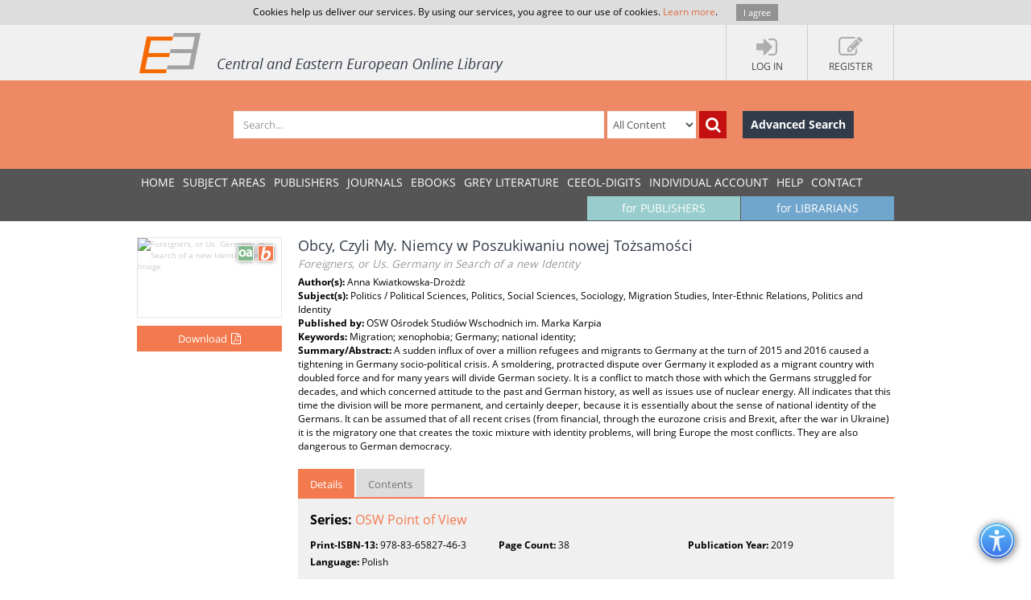

--- FILE ---
content_type: text/html; charset=utf-8
request_url: https://www.ceeol.com/search/book-detail?id=924043
body_size: 7494
content:
<!DOCTYPE html>
<html lang="en">
<head>
    <meta http-equiv="Content-Type" content="text/html; charset=utf-8" />
    <title>CEEOL - Book Detail</title>
    <meta http-equiv="X-UA-Compatible" content="IE=edge,chrome=1" />
    <meta content="width=device-width, initial-scale=1.0" name="viewport" />
    <meta name="MobileOptimized" content="320" />
    <meta name="Copyright" content="Questa Soft" />
    <meta name="Description" content="Central and Eastern European Online Library - CEE journals, documents, articles, periodicals, books available online for download, Zeitschrfitendatenbank, Online Zeitschriften, Online Zeitschriftendatenbank" />
    <meta name="Keywords" content="Eastern European, Download Central and Eastern European Journals, Central European Articles, CEE periodicals, Central and Eastern European documents, CEE books, ebooks, East European Culture, East European Journals, Archeology, Balkan journals, Theology, Religion, Political Science, Philosophy, Psychology, Sociology, History of Culture, Philology, Cultural Journal, Feminism, Law, Social Sciences, Humanities" />
    <link rel="shortcut icon" type="image/vnd.microsoft.icon" href="/favicon.ico" />
    <link rel="shortcut icon" type="image/x-icon" href="/favicon.ico" />
    <link href="/css/font.css" rel="stylesheet" />
    <link href="/css/font-awesome.min.css" rel="stylesheet" />
    <link href="/css/bootstrap.min.css" rel="stylesheet" />
    <link href="/css/jetmenu.css?v2" rel="stylesheet" />
    <link href="/css/toastr.css" rel="stylesheet" />

    <!-- Google tag (gtag.js) -->
    <script async src="https://www.googletagmanager.com/gtag/js?id=G-HSBKE2S4GM"></script>
    <script>
        window.dataLayer = window.dataLayer || [];
        function gtag() { dataLayer.push(arguments); }
        gtag('js', new Date());

        gtag('config', 'G-HSBKE2S4GM');
    </script>

    
    
    <meta name="robots" content="index, follow" />    
         <meta name="citation_publisher" content="OSW O&#x15B;rodek Studi&amp;#243;w Wschodnich im. Marka Karpia">
         <meta name="citation_title" content="Obcy, Czyli My. Niemcy w Poszukiwaniu nowej To&#x17C;samo&#x15B;ci">
         <meta name="citation_author" content="Anna Kwiatkowska-Dro&#x17C;d&#x17C;">
         <meta name="citation_publication_date" content="2019">
         <meta name="citation_isbn" content="978-83-65827-46-3">
         <meta name="citation_language" content="Polish">
         <meta name="citation_keywords" content="Migration; xenophobia; Germany; national identity;">
         <meta name="citation_abstract" content="A sudden influx of over a million refugees and migrants to Germany at the turn of 2015 and 2016 caused a tightening in Germany socio-political crisis. A smoldering, protracted dispute over Germany it exploded as a migrant country with doubled force and for many years will divide German society. It is a conflict to match those with which the Germans struggled for decades, and which concerned attitude to the past and German history, as well as issues use of nuclear energy. All indicates that this time the division will be more permanent, and certainly deeper, because it is essentially about the sense of national identity of the Germans. It can be assumed that of all recent crises (from financial, through the eurozone crisis and Brexit, after the war in Ukraine) it is the migratory one that creates the toxic mixture with identity problems, will bring Europe the most conflicts. They are also dangerous to German democracy.">
         <meta name="citation_pdf_url" content="https://www.ceeol.com/content-files/document-952623.pdf">
    <link href="/css/book-detail.css?v3" rel="stylesheet" />


    <link href="/css/custom.css?v10" rel="stylesheet" />
    <!--[if lt IE 9]>
        <script src="/js/libs/html5shiv.js"></script>
        <script src="/js/libs/respond.min.js"></script>
    <![endif]-->
</head>
<body>
    <div ng-hide="cookiesPolicyAgreement" id="cookiesPolicyAgreement" class="cookie-text ng-hide">Cookies help us deliver our services. By using our services, you agree to our use of cookies. <a href="/help/privacy-policy">Learn more</a>. <button type="button" ng-click="setCookiesPolicyAgreement()" class="button btn">I agree</button></div>
    <header>
        <div class="header-container" id="customer-container" ng-controller="logInCtr">
            <ul class="login-links">

                    <li data-ng-click="openlogInDlg()"><a href="javascript:;"><i class="fa fa-sign-in"></i><strong>Log In</strong></a></li>
                        <li data-ng-click="register()"><a href="javascript:;"><i class="fa fa-edit"></i><strong>Register</strong></a></li>
            </ul>
            <a href="/" class="logo" title="Central and Eastern European Online Library Home Page"><img src="/images/CEEOL-logo-header.png" class="logo-main" alt="CEEOL Logo"></a>
        </div>
    </header>
    <div class="main-search" id="search-filter">
        <form data-ng-class="{'search-error':!searchEmpty && !filter.SearchText}" class="search-container" ng-submit="defaultSearch($event,'/search/search-result')" method="post" novalidate>
            <span></span>
            <input data-ng-model="filter.SearchText" id="searchText" maxlength="200" type="text" class="form-control main-search-input" placeholder="Search...">
            <select id="searchInOption" data-ng-model="filter.SearchInOption" class="form-control main-search-option">
                    <option value="0">All Content</option>
                    <option value="1">PDF Content</option>
                    <option value="2">Author Name</option>
                    <option value="3">Series Title</option>
                    <option value="4">Journal Title</option>
                    <option value="5">Book Title</option>
                    <option value="6">Grey Literature Title</option>
                    <option value="7">Publisher</option>
                    <option value="9">Key Words</option>
                    <option value="10">ISBN</option>
                    <option value="11">ISSN</option>
            </select>
            <button data-ng-click="defaultSearch($event,'/search/search-result')" id="btnSearch" type="submit" class="btn btn-search-icon" title="Search"><i class="fa fa-search"></i></button>
            <a href="/search/advanced-search" class="btn btn-advance-search">Advanced Search</a>
        <input name="__RequestVerificationToken" type="hidden" value="CfDJ8HEt0wPiLLpOhXNhiuHfHvTMIxD-yoW7zvXb2R3WnuBsew_LRQYXB-SvCMeTksvYLtKwL3OXhobBViheuyE3ogzmqFQLNCCllSCbQPzaunBijSzBopya_4C-MpI8q1c3hnX94PQe_v_lwiU2BFYDsbE" /></form>
    </div>
    
    <nav>
        <div class="navigation-container">
            <ul class="main-menu jetmenu" id="jetmenu">
                <li><a href="/">Home</a></li>
                <li><a href="/browse/browse-by-subjects">SUBJECT AREAS</a></li>
                <li><a href="/browse/browse-by-publishers">PUBLISHERS</a></li>
                <li><a href="/browse/browse-by-journals">JOURNALS</a></li>
                <li><a href="/browse/browse-by-ebooks">eBooks</a></li>
                <li><a href="/browse/browse-by-series">GREY LITERATURE</a></li>
                <li><a href="/browse/browse-by-series-ceeol">CEEOL-DIGITS</a></li>
                <li><a href="/personal-user-account/new-to-CEEOL">INDIVIDUAL ACCOUNT</a></li>
                <li><a href="/help/">Help</a></li>
                <li><a href="/contact/general-contact">Contact</a></li>
                 <li class="menu-for-librarians"><a href="/for-librarians/CEEOL-for-libraries/new-to-CEEOL">for LIBRARIANS</a></li>               
                <li class="menu-for-publishers"><a href="/for-publishers-editors/CEEOL-for-publishers/new-to-CEEOL">for PUBLISHERS</a></li>             
            </ul>
        </div>
    </nav>

    
    
    <div class="container main-content" id="book-details-container">
        <section class="book-details">
            <div class="book-cover">
                <img  src="/api/image/getbookcoverimage?id=document_cover-page-image_924043.jpg" alt="Foreigners, or Us. Germany in Search of a new Identity Cover Image" />
                <div class="icon-book" title="Book"></div>
                    <div class="icon-open-access" style="right:35px;" title="Open Access"></div>

                    <button type="button" class="btn btn-add-to-cart active" title="Download" data-ng-click="addMyCard($event,924043,2)">
                          <span>Download</span><i  class="fa fa-file-pdf-o"></i>
                    </button>
            </div>
            <article class="book-detail-description">
                <h1 class="page-heading">
                    Obcy, Czyli My. Niemcy w Poszukiwaniu nowej To&#x17C;samo&#x15B;ci
                        <br /><small>Foreigners, or Us. Germany in Search of a new Identity</small>
                </h1>
                <p>
 <strong>Author(s): </strong>Anna Kwiatkowska-Dro&#x17C;d&#x17C;<br /> <strong>Subject(s): </strong>Politics / Political Sciences, Politics, Social Sciences, Sociology, Migration Studies, Inter-Ethnic Relations, Politics and Identity<br /> <strong>Published by: </strong>OSW O&#x15B;rodek Studi&#xF3;w Wschodnich im. Marka Karpia<br/> <strong>Keywords: </strong>Migration; xenophobia; Germany; national identity;<br/> <strong>Summary/Abstract: </strong>A sudden influx of over a million refugees and migrants to Germany at the turn of 2015 and 2016 caused a tightening in Germany socio-political crisis. A smoldering, protracted dispute over Germany it exploded as a migrant country with doubled force and for many years will divide German society. It is a conflict to match those with which the Germans struggled for decades, and which concerned attitude to the past and German history, as well as issues use of nuclear energy. All indicates that this time the division will be more permanent, and certainly deeper, because it is essentially about the sense of national identity of the Germans. It can be assumed that of all recent crises (from financial, through the eurozone crisis and Brexit, after the war in Ukraine) it is the migratory one that creates the toxic mixture with identity problems, will bring Europe the most conflicts. They are also dangerous to German democracy.<br/>                </p>
                <ul class="nav nav-tabs">
                    <li class="active" ><a href="#details" data-toggle="tab">Details</a></li>
                    <li><a href="#tableOfContents" data-toggle="tab">Contents</a></li>
                </ul>
                <div class="tab-content">
                        <div class="tab-pane fade active in" id="details">

                             <p class="journal-link"><strong>Series: </strong><a href="/search/search-result?f=%7B%22SeriesID%22%3A%2254%22%7D">OSW Point of View</a></p>

                            <ul class="book-additional-info">
 <li><strong>Print-ISBN-13: </strong>978-83-65827-46-3</li> <li><strong>Page Count: </strong>38</li> <li><strong>Publication Year: </strong>2019</li> <li><strong>Language: </strong>Polish</li>                            </ul>   
                        </div>
                        <div class="tab-pane fade" id="tableOfContents">
                        <ul class="download-pdf-link">
                                <li class="unordered">
                                     eBook-PDF
                                </li>
                                <li class="">
                                    <a href="/search/viewpdf?id=952624" target="_blank" id="hlBookFile">Table of Content</a> 
                                     
                                </li>
                        </ul>
                    </div>
                </div>
                <div class="buttons-bar">
                    <a href="https://www.ceeol.com/" class="btn btn-dark-blue">Back to list</a>
                </div>
            </article>
        </section>
        <aside class="related-content">
             <div>
    <h3>Related Content</h3>
    <div>
            <a href="/search/book-detail?id=550277">
                <i class="icon-book" title="eBook"></i>
                <strong> Germany&#x27;s energy transformation: difficult beginnings</strong>
                <span> Germany&#x27;s energy transformation: difficult beginnings</span>
                <em>2012</em>
            </a>
            <a href="/search/book-detail?id=550282">
                <i class="icon-book" title="eBook"></i>
                <strong> Niemiecka transformacja energetyczna: trudne pocz&#x105;tki</strong>
                <span> Germany&#x27;s energy transformation: difficult beginnings</span>
                <em>2012</em>
            </a>
            <a href="/search/book-detail?id=550824">
                <i class="icon-book" title="eBook"></i>
                <strong> Germany on Russia. Yes to links, no to rapprochement</strong>
                <span> Germany on Russia. Yes to links, no to rapprochement</span>
                <em>2014</em>
            </a>
            <a href="/search/book-detail?id=550829">
                <i class="icon-book" title="eBook"></i>
                <strong> Niemcy wobec Rosji. Powi&#x105;zania - tak, zbli&#x17C;enie - nie</strong>
                <span> Germany on Russia. Yes to links, no to rapprochement</span>
                <em>2014</em>
            </a>
            <a href="/search/book-detail?id=553582">
                <i class="icon-book" title="eBook"></i>
                <strong> Pa&#x144;stwo islamskie w Niemczech, Niemcy w pa&#x144;stwie islamskim. RFN wobec rodzimych d&#x17C;ihadyst&#xF3;w</strong>
                <span> Pa&#x144;stwo islamskie w Niemczech, Niemcy w pa&#x144;stwie islamskim. RFN wobec rodzimych d&#x17C;ihadyst&#xF3;w</span>
                <em>2016</em>
            </a>
    </div>
</div>
        </aside>
    </div>


        <div class="container main-content">
        <aside class="secondary-menu">
    
        </aside>
        <section class="section">
                
        </section>   
    </div>     

    <footer>
        <div class="footer-container">
            <div class="about-us">
                <h3>About</h3>
                <p>
                    CEEOL is a leading provider of academic eJournals, eBooks and Grey Literature documents in
                    Humanities and Social Sciences from and about Central, East and Southeast Europe. In the rapidly
                    changing digital sphere CEEOL is a reliable source of adjusting expertise trusted by scholars,
                    researchers, publishers, and librarians. CEEOL offers various services <a href="/for-librarians/CEEOL-for-libraries/new-to-ceeol">to subscribing institutions</a> and
                    their patrons to make access to its content as easy as possible. CEEOL supports <a href="/for-publishers-editors/CEEOL-for-publishers/new-to-CEEOL">publishers</a> to reach
                    new audiences and disseminate the scientific achievements to a broad readership worldwide. Un-affiliated scholars have the possibility to access the repository by creating <a href="/personal-user-account/new-to-CEEOL">their personal user account</a>.
                </p>
            </div>
            <div class="contact-us">
                <h3>Contact Us</h3>
                <address>
                    Central and Eastern European Online Library GmbH<br />
                    Basaltstrasse 9<br />
                    60487 Frankfurt am Main<br />
                    Germany<br />
                    Amtsgericht Frankfurt am Main HRB 102056<br />
                    VAT number: DE300273105
                </address>
                <div class="contact-us-site">
                    <div>
                        Phone: <a href="tel:+49696860250" class="ceeol-phone">+49 (0)69-20026820</a><br />
                        Email: <a href="mailto:info@ceeol.com">info@ceeol.com</a>
                    </div>
                </div>
            </div>
            <div class="connect-us">
                <h3>Connect with CEEOL</h3>
                <ul class="social-links">
                    <li><a href="https://www.facebook.com/newceeol/?ref=hl" target="_blank" title="Facebook"><i class="fa fa-facebook-square"></i> Join our Facebook page</a></li>
                    <li><a href="https://twitter.com/ceeol" target="_blank" title="Twitter"><i class="fa fa-twitter-square"></i> Follow us on Twitter</a></li>
                </ul>
                <img src="/images/CEEOL-logo.png" class="logo-footer" alt="CEEOL Logo Footer" />
            </div>
        </div>
    </footer>
    <div class="copyright">
        <div class="copyright-container">
            <div class="terms-links">
                <span>2026 © CEEOL. ALL Rights Reserved.</span>
                <a href="/help/privacy-policy">Privacy Policy</a> | <a href="/help/terms-and-conditions">Terms & Conditions of use</a> | <a href="/help/accessibility">Accessibility</a>
            </div>
            <div class="developed-by-link"><small>ver2.0.1033</small></div>
        </div>
    </div>
    <a href="#" class="scrollup"><i class="fa fa-chevron-up"></i></a>
    <img class="accessibility-icon-btn" alt="Toggle Accessibility Mode" title="Toggle Accessibilty Mode" src="/images/icons/accessability.png" />
    <div class="modal fade" id="loginDlg" style="position:fixed;" role="dialog" aria-hidden="true" data-backdrop="static">
        <div class="modal-dialog login-dlg login-publisher-dlg">
            <div class="modal-content" id="logInForm" method="post" novalidate>
                <div class="modal-header">
                    <button type="button" class="close" data-ng-click="cancel()"><span aria-hidden="true">&times;</span><span class="sr-only">Close</span></button>
                    <h4 class="modal-title">Login CEEOL</h4>
                </div>
                <div class="modal-body">
                    <div class="alert alert-danger hidden" ng-class="{'hidden':showError}">
                        <button class="close" data-ng-click="hideError($event)">&times;</button>
                        <p data-ng-show="login.$errors" data-ng-bind="login.$errors"></p>
                        <p data-ng-show="!login.$errors" data-ng-bind-template="{{ 'Invalid username or password! Please check the fields below.'}}"></p>
                    </div>
                    <div class="login-user" data-ng-form="loginForm" data-ng-submit="logIn()">
                        <div class="form-group">
                            <label>Username (Email)</label>
                            <input data-ng-model="login.Username" ng-keypress="keypressEnter($event)" type="text" name="username" required class="form-control" id="loginUserName" maxlength="50" tabindex="1" />
                        </div>
                        <div class="form-group">
                            <label>Password</label>
                            <input data-ng-model="login.Password" ng-keypress="keypressEnter($event)" type="password" name="password" required class="form-control" minlength="6" maxlength="50" tabindex="2" />
                        </div>
                        <div class="clearfix">
                            <label class="pull-right">My New User Account</label>
                        </div>
                        <div class="clearfix">
                            <button type="button" class="btn pull-left forgotten-pass" tabindex="7">Forgot Password</button>
                            <button type="button" data-ng-click="cancel();register();" class="btn pull-right" tabindex="8">Register</button>
                        </div>
                        <div class="form-group user-mail" style="margin-top:5px;">
                            <div class="alert" style="margin: 5px;" ng-class="forgottenPasswordMessage.Type?'alert-info':'alert-danger'" ng-show="forgottenPasswordMessage">
                                <button class="close" data-ng-click="hideError($event);forgottenPasswordMessage = null">&times;</button>
                                {{forgottenPasswordMessage.Message}}
                            </div>
                            <div data-ng-show="!forgottenPasswordMessage.Type">
                                <p>Enter your Username (Email) below.</p>
                                <label>Username (Email)</label>
                                <input class="form-control" data-ng-model="forgottenPasswordEMail" maxlength="100" />
                                <button type="button" data-ng-click="forgottenPassword($event)" style="margin-top: 10px" class="btn" tabindex="4">Send</button>
                            </div>
                        </div>
                    </div>
                </div>
                <div class="modal-footer">
                    <div class="login-pub-lib">
                        <a href="/Shibboleth.sso/Login" class="login-link-shibbolet btn" tabindex="4">Institutional Login</a>
                    </div>
                    <button type="button" ng-click="logIn()" class="btn" tabindex="3">Login</button>
                    <button type="button" class="btn btn-grey" data-ng-click="cancel()" tabindex="6">Cancel</button>
                </div>
            </div>
        </div>
    </div>
    <script src="/js/libs/require.js"></script>
    <script src="/js/main.js?ver=12"></script>
    
    

    <script>
        //Google Analytics Universal
        (function (i, s, o, g, r, a, m) {
            i['GoogleAnalyticsObject'] = r; i[r] = i[r] || function () {
                (i[r].q = i[r].q || []).push(arguments)
            }, i[r].l = 1 * new Date(); a = s.createElement(o),
                m = s.getElementsByTagName(o)[0]; a.async = 1; a.src = g; m.parentNode.insertBefore(a, m)
        })(window, document, 'script', '//www.google-analytics.com/analytics.js', 'ga');

        ga('create', 'UA-72316542-1', 'auto');
        ga('send', 'pageview');
    </script>
</body>
</html>

--- FILE ---
content_type: text/css
request_url: https://www.ceeol.com/css/book-detail.css?v3
body_size: 4805
content:
.search-result-container:before, .search-result-container:after, .articles-list > div:before, .articles-list > div:after, .book-type:before, .book-type:after, .book-cover:before, .gl-cover:before, .journal-cover:before, .article-cover:before, .chapter-cover:before, .book-cover:after, .gl-cover:after, .journal-cover:after, .article-cover:after, .chapter-cover:after, .download-pdf-link:before, .download-pdf-link:after, .article-title:before, .article-title:after, .book-prices li:before, .gl-prices li:before, .journal-prices li:before, .article-prices li:before, .chapter-prices li:before, .book-prices li:after, .gl-prices li:after, .journal-prices li:after, .article-prices li:after, .chapter-prices li:after, .article-descrition:before, .article-descrition:after, .book-additional-info:before, .gl-additional-info:before, .journal-additional-info:before, .article-additional-info:before, .chapter-additional-info:before, .book-additional-info:after, .gl-additional-info:after, .journal-additional-info:after, .article-additional-info:after, .chapter-additional-info:after, .article-price-container:before, .article-price-container:after  {content:""; display:table}
.search-result-container:after, .articles-list > div:after, .book-type:after, .book-cover:after, .gl-cover:after, .journal-cover:after, .article-cover:after, .chapter-cover:after, .download-pdf-link:after, .article-title:after, .book-prices li:after, .gl-prices li:after, .journal-prices li:after, .article-prices li:after, .chapter-prices li:after, .article-descrition:after, .book-additional-info:after, .gl-additional-info:after, .journal-additional-info:after, .article-additional-info:after, .chapter-additional-info:after, .article-price-container:after {clear:both}
.search-result-container, .articles-list > div, .book-type, .book-cover, .gl-cover, .journal-cover, .article-cover, .chapter-cover, .download-pdf-link, .article-title, .book-prices li, .gl-prices li, .journal-prices li, .article-prices li, .chapter-prices li, .article-descrition, .book-additional-info, .gl-additional-info, .journal-additional-info, .article-additional-info, .chapter-additional-info, .article-price-container {zoom:1}

.search-result-book article  {-webkit-transition: all .3s ease-in; -moz-transition: all .3s ease-in; -ms-transition: all .3s ease-in; -o-transition: all .3s ease-in; transition: all .3s ease-in}
.list-issues, .list-issues ul, .list-issues-bar, .issue-number, .download-pdf-link, .book-prices, .gl-prices, .journal-prices, .article-prices, .chapter-prices, .book-additional-info, .gl-additional-info, .journal-additional-info, .article-additional-info, .chapter-additional-info, .article-info ul, .issue-info ul {list-style:none; list-style-image:none;list-style-type: none;margin: 0;padding: 0}

.book-details h1, .gl-details h1, .journal-details h1, .article-details h1, .chapter-details h1 {margin: 0;font-size: 18px;margin-bottom: 5px;color: #313B49;line-height: 1.2em}
.book-details h1 small, .gl-details h1 small, .journal-details h1 small, .article-details h1 small, .chapter-details h1 small {color: #999; font-style: italic; }
.download-pdf-link {position: relative}
.download-pdf-link > li {display: block;width: 33%;float: left;margin-bottom: 15px;line-height: 1.2em;max-height: 34px}
.download-pdf-link > li > a {display: block;color: #000;padding: 10px 0 10px 48px;position: relative}
.download-pdf-link > li > a:hover {color: #F3794E;text-decoration: none}
.download-pdf-link > li > a:before, .download-pdf-link > li.unordered:before  {display: block;content: "";width: 40px;height: 40px;background-image: url(../images/icons/icon-pdf.png);margin-right: 10px;position: absolute;top: 0; left: 0}
.download-pdf-link > li.unordered {padding: 10px 0 10px 48px;position: relative; opacity: .6}
.download-pdf-link > li.unordered:before {background-image: url(../images/icons/icon-pdf-gray.png);}
.issue-download .download-pdf-link {display: inline-block;width: 40px;height: 40px;background-image: url(../images/icons/icon-pdf.png);margin-top: 10px !important}
.book-additional-info li, .gl-additional-info li, .journal-additional-info li, .article-additional-info li, .chapter-additional-info li {display: block;float: left;padding: 2px 0; width: 33%}
.book-link, .gl-link, .journal-link, .article-link, .chapter-link {font-size: 16px}
.book-link a, .gl-link a, .journal-link a, .article-link a, .chapter-link a, .book-link a:hover, .gl-link a:hover, .journal-link a:hover, .article-link a:hover, .chapter-link a:hover {color: #F3794E}
.book-link a:hover, .gl-link a:hover, .journal-link a:hover, .article-link a:hover, .chapter-link a:hover {text-decoration: none}
.book-cover img, .gl-cover img, .journal-cover img, .article-cover img, .chapter-cover img {width: 100%;margin-bottom: 5px;min-width: 160px;min-height: 100px;border: 1px solid #E5E5E5}
.book-subhead {font-size: 13px}
.book-cover div[class*="icon"], .gl-cover div[class*="icon"], .journal-cover div[class*="icon"], .article-cover div[class*="icon"], .chapter-cover div[class*="icon"] {width: 20px;height:20px;margin-left: 5px; position: absolute;right: 10px;top: 10px;border: 1px solid #fff;box-shadow: 0 0 5px rgba(0,0,0,.5)}
.book-download, .gl-download, .journal-download, .article-download, .chapter-download, .book-suggest {float: right; margin-left: 5px; background-color: #fff;color: #000;text-align: right;border: 1px solid #E5E5E5;margin-top: 5px;font-size: 11px;width: 100%; padding: 0}
.btn-icon, .book-suggest .btn-icon, .book-download > i, .gl-download > i, .journal-download > i, .article-download > i, .chapter-download > i, .book-suggest > i {background-color: #EFEFEF;padding: 4px 5px;color: #ff0000;font-size: 13px}
.book-download .btn-icon:hover, .gl-download .btn-icon:hover, .journal-download .btn-icon:hover, .article-download .btn-icon:hover, .chapter-download .btn-icon:hover, .book-suggest .btn-icon:hover, .book-download:hover > i, .gl-download:hover > i, .journal-download:hover > i, .article-download:hover > i, .chapter-download:hover > i,  .book-suggest:hover > i {background-color: #00cc66;color: #fff}
.book-download:hover, .gl-download:hover, .journal-download:hover, .article-download:hover, .chapter-download:hover, .book-suggest:hover {background-color: #f0f0f0}
.book-suggest .btn-icon, .book-suggest > i {color: #70a5cd;color: #fff}
.book-price .btn-icon, .gl-price .btn-icon, .journal-price .btn-icon, .article-price .btn-icon, .chapter-price .btn-icon {background-color: #ccc;color: #fff;padding: 4px 5px}
.book-price.active .btn-icon, .gl-price.active .btn-icon, .journal-price.active .btn-icon, .article-price.active .btn-icon, .chapter-price.active .btn-icon, .book-price .btn-icon:hover, .gl-price .btn-icon:hover, .journal-price .btn-icon:hover, .article-price .btn-icon:hover, .chapter-price .btn-icon:hover {background-color: #00cc66}
.book-price > span, .gl-price > span, .journal-price > span, .article-price > span, .chapter-price > span, .book-download > span, .gl-download > span, .journal-download > span, .article-download > span, .chapter-download > span, .book-suggest > span {padding: 1px 5px}
.btn.btn-add-to-cart {margin-top: 5px;width: 100%;font-size: 13px; padding: 7px 7px;white-space:normal;}
.btn.btn-ordered { background-color: #8BC53F; cursor: default;}
.btn.btn-ordered:hover, .btn.btn-ordered:focus { background-color: #8BC53F;}
.btn.btn-add-to-cart.active {box-shadow: none; }
.btn.btn-add-to-cart.inactive { background-color: #ccc; cursor: default;}
.btn.btn-add-to-cart i {margin: 0 0 0 5px;font-size: 14px}
.book-prices, .gl-prices, .journal-prices, .article-prices, .chapter-prices  {border: 1px solid #E5E5E5;margin-top: 5px;float: left;width: 100%; padding: 3px 5px 3px 5px}
.book-prices li, .gl-prices li, .journal-prices li, .article-prices li, .chapter-prices li {padding: 3px 0;text-align: right; font-size: 11px}
.book-prices li.final-pice, .gl-prices li.final-pice, .journal-prices li.final-pice, .article-prices li.final-pice, .chapter-prices li.final-pice {font-weight: bold;font-size: 14px; border-top:1px dotted #ccc}
.book-prices li span, .gl-prices li span, .journal-prices li span, .article-prices li span, .chapter-prices li span {float: right;text-align: right;display: inline-block}
.book-prices li span:first-child, .gl-prices li span:first-child, .journal-prices li span:first-child, .article-prices li span:first-child, .chapter-prices li span:first-child {float: left;text-align: left;width: 65%; display: inline-block;}
.book-details .nav-tabs, .gl-details .nav-tabs, .journal-details .nav-tabs, .article-details .nav-tabs, .chapter-details  .nav-tabs {margin-top: 20px}

.book-detail-info {margin-top: 20px}
p.summary, .summary p { text-align: justify;}
.articles-container {padding: 10px;background-color: #fff;margin-top: 10px;position: relative}
.articles-container  h5 {border-top: 10px solid #f0f0f0; padding-top: 3px}
.issue-image  {background-color: #F4F4F4;width: 13%}
.issue-image img {width: 100%}
.issue-info {width: 25%}
.issue-details {display: table}
.issue-details  > div {display: table-cell;padding: 10px; vertical-align: top;   }
.issue-download {width: 10%;background-color: #F4F4F4}
.issue-download > a {text-align: center;color: #000;display: block; position: relative}
.issue-download > a:hover { color: #f3794e;text-decoration: none}
.issue-download > a > span {display: block; margin:3px 3px;min-height: 34px;}
.issue-download > a > small {display: block; margin:3px 3px}
.issue-download > a .download-pdf-link {padding: 0; margin:0}
.issue-download > a .download-pdf-link:before {top:0}
.article-details h3 {font-size: 18px;margin-top: 0}
.article-details h3 small {font-size: 14px}
.journal-imprint h6 {border-bottom: 1px solid #ccc;padding-bottom: 3px;margin-bottom: 5px; font-size: 14px}
.journal-imprint > div  {padding-right: 25px}
.journal-imprint > div:first-child  {padding-right: 15px; padding-left: 25px}
.issue-year {margin-bottom: 10px;background-color: #F3794E;color: #fff; padding: 10px 10px 10px 10px}
.issue-year li {display: inline-block;margin-right: 2px;margin-left: 2px;cursor: pointer; font-weight: bold}
.issue-year li:before {content: "| "}
.issue-year li:first-child:before {display: none}
.issue-year li.active { color: #474747;cursor: default}
.issue-year li.active:before {color: #fff}
.tab-content>.tab-pane.issues-container {padding: 0}
.issue-number {margin: 0 15px}
.issue-number > li {display: inline-block; min-width: 88px;cursor: pointer}
.issue-number > li.active, .issue-number > li:hover {color: #F3794E}
.issues-container h5 {margin-bottom: 0}
.issues-container .articles-container {margin: 15px}

.articles-list { margin: 5px 0 0 0; min-height: 50px}
.articles-list > div {display: block;padding: 0;border-bottom: 1px solid #fff;background-color:#e2e2e2}
.articles-list > div h6  {padding: 4px 5px 4px 5px;margin: 0; cursor: pointer}
.articles-list > div.active > div > div, .articles-list > div.active > div > div h3 {color: #000}
.articles-list > div:first-child {border-top: none}
.articles-list > div.all-issues-download {margin-top: 5px; padding: 8px 0 8px 0}
.articles-list > div.all-issues-download .fa {font-weight: bold}
.articles-list:before {display: none}
.articles-list > div > h6 > a {float: right;margin-left: 10px;font-size: 12px; color: #3a6484}
.articles-list > div > h6 > a:hover, .articles-list > div > h6 > a:focus {text-decoration: none}
.articles-list > div > h6 > span {float: left;width: 80%}
.articles-list > div.active > h6 > a, .article-title:hover a {color: #F3794E}
.articles-list > div > h6 > a.fa-file-pdf-o {color: #f00}
.articles-list > div .article-details {display: none; padding: 10px 0 10px 0;background-color: #fff;text-indent: initial;color: #000;float: none;width: auto;margin: 0}
.articles-list > div .article-details h3 {font-size: 16px}
.articles-list > div .article-details h3 a {color: #F3794E}
.articles-list > div .article-details h3 a:hover, .articles-list > div .article-details h3 a:focus {color: #F3794E;text-decoration: none}
.articles-list > div .article-details h3 small {font-size: 12px}
.article-title {background-color: #e2e2e2}
.article-title.active, .article-title:hover { background-color: #fee5db}
.article-info {float: left;width: 76%; width: expression(100% - 170px);width: calc(100% - 170px)}
.article-price-container {float: right; position: relative;min-height: 115px; width: 160px}
.article-price-container.book-type {position: absolute; bottom: 0; right: 0}
.article-price-container .book-type .book-price, .article-price .book-type .gl-price, .article-price .book-type  .journal-price, .article-price .book-type  .article-price, .article-price .book-type  .chapter-price {float: right}
.articles-container h5 {color: #F3794E}
.article-price-container .price {position: relative;padding: 0 20px 0 0;float: right;background-color: #F2F2F2;min-height: 20px;white-space: nowrap}
.article-price-container .price .regular-price {display: block;padding: 2px 8px 0 5px}
.article-price-container .price .btn-price {text-align: center;white-space: nowrap;border: none;padding: 0;display: block;position: absolute;top: 0;right: 0;width: 20px;min-height: 20px;height: 100%;vertical-align: middle;background-color: transparent}
.article-price-container .price .btn-price.active .btn-icon {background-color: #00cc66;color: #fff;text-decoration: none;cursor: pointer}
.article-price-container .price .btn-price .btn-icon, .article-price-container .price .btn-price.inactive .btn-icon {background-color: #ccc;color: #fff;padding: 4px 4px;cursor: default}
.order-PDA {position:fixed;bottom:10px;right:10px;background-color:#EAEAEA;width: 310px;display: block; box-shadow: 0 0 7px rgba(0,0,0,.6)}
.order-PDA h3 {position: relative;padding: 10px 15px 10px 10px;margin: 0;font-size: 18px; font-weight: normal; border-bottom: 1px solid #ccc}
.order-PDA p { padding: 10px; margin-bottom: 0}
.order-PDA h3 span { display: block;position: absolute;right:13px;top: 13px;font-size: 14px;cursor: pointer;color:#A0A0A0 }
.order-PDA h3 span:hover {color: #F3794E}
.order-PDA .modal-footer { padding: 10px;text-align: left}

#publisher-details-container .article-title { font-size:14px; padding: 5px; display:flex; align-items: center; }
#publisher-details-container #books .article-title > div { width: 90%; }
#publisher-details-container #journals .article-title > div { width: 80% !important; }
#publisher-details-container #series .article-title { flex-grow: 1; }
#publisher-details-container #series .fa-chevron-down, #publisher-details-container #series .fa-chevron-up { margin-left: auto; }
#publisher-details-container .articles-container h5.total-count { border-top: none; padding-top: 0px; font-weight: 600; font-size: 15px; }
#publisher-details-container .article-title i.icon-open-access-small { display: inline-block; margin-left: 5px; }
#publisher-details-container .article-details .icon-open-access-small { display: inline-block; margin-left: 5px; }
#publisher-details-container a.link { color: unset; }
#publisher-details-container .article-title:hover { background-color: unset; }
#publisher-details-container .article-title:hover a.link { color: #F3794E; text-decoration: underline; text-underline-offset: 2px; }
#publisher-details-container .articles-list .article span.year { width: unset; margin-right: 10px; font-size:14px; align-self: baseline; }
#publisher-details-container .articles-list .article span.coverage-year { width: unset;  margin-right: 10px; font-size:14px; align-self: baseline; }
#publisher-details-container .no-content { text-align: center; }
#publisher-details-container .article-details h4 { font-size: 14px; text-align: center; font-weight: 600; }
#publisher-details-container .article-details h6 { font-size: 13px; font-weight: 500; padding: 5px; border-bottom: 2px solid #e2e2e2; border-left: 2px solid #e2e2e2; margin-bottom: 3px;}
#publisher-details-container .article-details h6:hover { color: #F3794E; text-decoration: underline; text-underline-offset: 2px; }

@media (max-width: 767px) {
    .book-detail-head {clear: both; margin-top: 20px}
    .book-cover img, .gl-cover img, .journal-cover img, .article-cover img, .chapter-cover img {width: 60%;float: none;margin: 0 auto 20px auto; display: block}
    .book-cover div[class*="icon"], .gl-cover div[class*="icon"], .journal-cover div[class*="icon"], .article-cover div[class*="icon"], .chapter-cover div[class*="icon"] {right: 48%}
    .book-prices li, .gl-prices li, .journal-prices li, .article-prices li, .chapter-prices li {font-size: 12px}
    .article-info, .article-price { float: none; width: 100%}
    .issue-details {display: block}
    .issue-details  > div { display: block;margin-bottom: 5px; width: 100%}
    .issue-details  > div.issue-image, .issue-details  > div.issue-download{ width: 50%;margin-left: auto; margin-right: auto}
    .journal-imprint > div  {padding-right: 10px}
    .journal-imprint > div:first-child  {padding-right: 10px; padding-left: 10px}
}
@media (min-width: 768px) and (max-width: 991px) {
    .book-detail-head {clear: both; margin-top: 20px}
    .book-prices li, .gl-prices li, .journal-prices li, .article-prices li, .chapter-prices li {font-size: 12px}
    .journal-imprint > div  {padding-right: 10px}
    .journal-imprint > div:first-child  {padding-right: 10px; padding-left: 10px}
}
@media (min-width: 992px) and (max-width: 1199px) {
    .article-info {width: 73%; width: expression(100% - 170px);width: calc(100% - 170px)}
}
@media (min-width: 1200px) and (max-width: 1499px) {
    .article-info {width: 73%; width: expression(100% - 170px);width: calc(100% - 170px)}
}
@media (min-width: 1500px)  {

}


--- FILE ---
content_type: application/javascript
request_url: https://www.ceeol.com/js/libs/angular-resource.min.js?ver=41
body_size: 2256
content:
/*
 AngularJS v1.2.22
 (c) 2010-2014 Google, Inc. http://angularjs.org
 License: MIT
*/
(function(H,a,A){'use strict';function D(p,g){g=g||{};a.forEach(g,function(a,c){delete g[c]});for(var c in p)!p.hasOwnProperty(c)||"$"===c.charAt(0)&&"$"===c.charAt(1)||(g[c]=p[c]);return g}var v=a.$$minErr("$resource"),C=/^(\.[a-zA-Z_$][0-9a-zA-Z_$]*)+$/;a.module("ngResource",["ng"]).factory("$resource",["$http","$q",function(p,g){function c(a,c){this.template=a;this.defaults=c||{};this.urlParams={}}function t(n,w,l){function r(h,d){var e={};d=x({},w,d);s(d,function(b,d){u(b)&&(b=b());var k;if(b&&
b.charAt&&"@"==b.charAt(0)){k=h;var a=b.substr(1);if(null==a||""===a||"hasOwnProperty"===a||!C.test("."+a))throw v("badmember",a);for(var a=a.split("."),f=0,c=a.length;f<c&&k!==A;f++){var g=a[f];k=null!==k?k[g]:A}}else k=b;e[d]=k});return e}function e(a){return a.resource}function f(a){D(a||{},this)}var F=new c(n);l=x({},B,l);s(l,function(h,d){var c=/^(POST|PUT|PATCH)$/i.test(h.method);f[d]=function(b,d,k,w){var q={},n,l,y;switch(arguments.length){case 4:y=w,l=k;case 3:case 2:if(u(d)){if(u(b)){l=
b;y=d;break}l=d;y=k}else{q=b;n=d;l=k;break}case 1:u(b)?l=b:c?n=b:q=b;break;case 0:break;default:throw v("badargs",arguments.length);}var t=this instanceof f,m=t?n:h.isArray?[]:new f(n),z={},B=h.interceptor&&h.interceptor.response||e,C=h.interceptor&&h.interceptor.responseError||A;s(h,function(a,b){"params"!=b&&("isArray"!=b&&"interceptor"!=b)&&(z[b]=G(a))});c&&(z.data=n);F.setUrlParams(z,x({},r(n,h.params||{}),q),h.url);q=p(z).then(function(b){var d=b.data,k=m.$promise;if(d){if(a.isArray(d)!==!!h.isArray)throw v("badcfg",
h.isArray?"array":"object",a.isArray(d)?"array":"object");h.isArray?(m.length=0,s(d,function(b){"object"===typeof b?m.push(new f(b)):m.push(b)})):(D(d,m),m.$promise=k)}m.$resolved=!0;b.resource=m;return b},function(b){m.$resolved=!0;(y||E)(b);return g.reject(b)});q=q.then(function(b){var a=B(b);(l||E)(a,b.headers);return a},C);return t?q:(m.$promise=q,m.$resolved=!1,m)};f.prototype["$"+d]=function(b,a,k){u(b)&&(k=a,a=b,b={});b=f[d].call(this,b,this,a,k);return b.$promise||b}});f.bind=function(a){return t(n,
x({},w,a),l)};return f}var B={get:{method:"GET"},save:{method:"POST"},query:{method:"GET",isArray:!0},remove:{method:"DELETE"},"delete":{method:"DELETE"}},E=a.noop,s=a.forEach,x=a.extend,G=a.copy,u=a.isFunction;c.prototype={setUrlParams:function(c,g,l){var r=this,e=l||r.template,f,p,h=r.urlParams={};s(e.split(/\W/),function(a){if("hasOwnProperty"===a)throw v("badname");!/^\d+$/.test(a)&&(a&&RegExp("(^|[^\\\\]):"+a+"(\\W|$)").test(e))&&(h[a]=!0)});e=e.replace(/\\:/g,":");g=g||{};s(r.urlParams,function(d,
c){f=g.hasOwnProperty(c)?g[c]:r.defaults[c];a.isDefined(f)&&null!==f?(p=encodeURIComponent(f).replace(/%40/gi,"@").replace(/%3A/gi,":").replace(/%24/g,"$").replace(/%2C/gi,",").replace(/%20/g,"%20").replace(/%26/gi,"&").replace(/%3D/gi,"=").replace(/%2B/gi,"+"),e=e.replace(RegExp(":"+c+"(\\W|$)","g"),function(a,c){return p+c})):e=e.replace(RegExp("(/?):"+c+"(\\W|$)","g"),function(a,c,d){return"/"==d.charAt(0)?d:c+d})});e=e.replace(/\/+$/,"")||"/";e=e.replace(/\/\.(?=\w+($|\?))/,".");c.url=e.replace(/\/\\\./,
"/.");s(g,function(a,e){r.urlParams[e]||(c.params=c.params||{},c.params[e]=a)})}};return t}])})(window,window.angular);
//# sourceMappingURL=angular-resource.min.js.map
